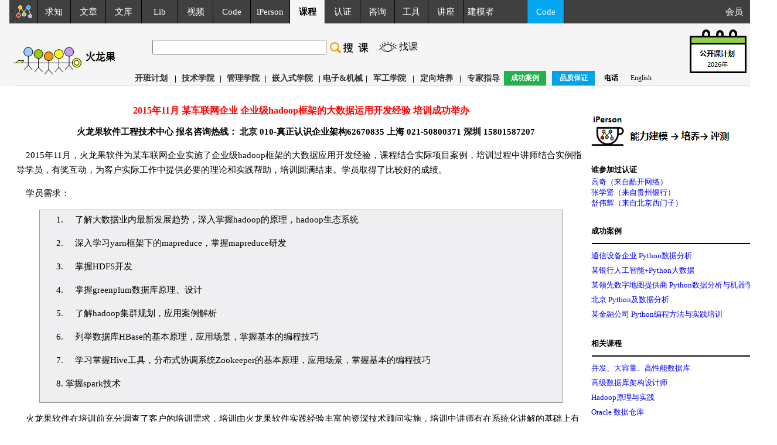

--- FILE ---
content_type: text/html
request_url: http://www.uml.org.cn/news/20151110hadoop.asp
body_size: 10164
content:
<!DOCTYPE HTML PUBLIC "-//W3C//DTD HTML 4.01 Transitional//EN">
<html>
<head>
<title>Hadoop与高级实践-北京火龙果软件-UML软件工程组织</title>
<meta http-equiv="Content-Type" content="text/html; charset=gb2312">
<meta name="keywords" content="Hadoop,Hadoop部署与编程, Hadoop资源调度策略,Hadoop高级配置参数，Hadoop系统监控，Hadoop实践">
<meta name="Description" content=" UML软件工程组织/火龙果软件提供有关数据库的咨询和技术资源. 已经积累了数百家企业培训成功案例,详细信息如下:http://www.uml.org.cn/newumltrain/pxanli.asp ">
<META NAME="robots" CONTENT="all">
<link rel="Shortcut Icon" href="/favicon.ico"> <link rel="Bookmark" href="/favicon.ico">
<link href="/css/style1.css" rel="stylesheet" type="text/css">
</head>
 
<link href="/css/style.css" rel="stylesheet" type="text/css">
<link href="/css/pxgk.css" rel="stylesheet" type="text/css">
<link href="/css/vedio.css" rel="stylesheet" type="text/css">


<style type="text/css">
@media (max-width: 986px) {
  .yc {
    display: none !important; 
  } 
  
  
  
  }
}

hdbcontloit {
	width: 209px;
	float: right;
	position:relative;
	top:5px;
	padding-right:10px;
	padding-top:1px;
	height: 89px;
}
.hdtop_a
{      color:#ffffff;
        font-family:"微软雅黑";
        font-size:15px; 

		line-height:30px;
		height: 30px; 
		text-decoration:none; 
}
.hdtop_i
{
	 font-size:12px;
	 color:#999999;
}


.hdtop_a:link
{	color: #ffffff;
	font-family:"微软雅黑";
	font-size:15px;

	
	
}
.hdtop_a:visited
{       color:#ffffff;
        font-family:"微软雅黑";
        font-size:15px;

} 
.hdtop_a:hover
{
	color:#ffffff;
	font-family:"微软雅黑";
	font-size:15px;

}

#course-liss_a
{      color:#333;
        font-family:"宋体";
        font-size:14px; 
		font-weight:bold;
		text-decoration:none; 
}

#course-liss_a:link
{	color: #333;
	font-family:"宋体";
	font-size:14px;
	font-weight:bold;
	
	
}
#course-liss_a:visited
{       color:#333;
        font-family:"宋体";
        font-size:14px;
		font-weight:bold;
} 
#course-liss_a:hover
{
	color:#333;
	font-family:"宋体";
	font-size:14px;
	font-weight:bold;
	
}
.contnew
{      color:#000000;
        font-family:"微软雅黑";
        font-size:16px; 
		
}
.contnew_a:link
{	color: #000000;
	font-family:"微软雅黑";
	font-size:16px;
	
}
.contnew_a:visited
{       color:#000000;
        font-family:"微软雅黑";
        font-size:16px;
		
} 
.contnew_a:hover
{
	color:#000000;
	font-family:"微软雅黑";
	font-size:16px;
	
} 


style="font-size:14px;color:#333;font-famliy:宋体;font-weight: bold; "



</style>



<script type="text/javascript">
 
<!--
 
    function txtFocus() {
 
       var e = window.event;
 
       var obj = e.srcElement;   //当前对象
 
       obj.style.background = "#FFFFFF";
 
    }
 
    

    function txtBlur() {
 
       var e = window.event;
 
       var obj = e.srcElement;
 
       obj.style.background = "#404040";
 
    }
 
-->
 
</script>

<body style="margin:0; padding:0;" >
<noscript><iframe src=*></iframe></noscript>

<tr> 
        <td colspan="5" valign="top"><table width="100%" border="0" cellpadding="0" cellspacing="0" bgcolor="#F5F5F5" class="content">
  <tr > 
  <tr>
        <td colspan="5" valign="top"><table width="100%" border="0"cellpadding="0" cellspacing="0" bgcolor="#F5F5F5" class="content" >
                                <tr > 
								<td width="980" >
								<table  width="100%"border="0"cellpadding="0" cellspacing="0" class="content" id="hdtopcon_a" height="40px">
								<tr >
								<td  width="20" height="30"  class="yc">&nbsp;</td>
								 
                    <td width="12" height="30"  align="center"   class="yc"  bgcolor="404040" valign="bottom"><a href="http://www.uml.org.cn/index.asp" class="hdtop_a"><img src="http://www.uml.org.cn/images/headh_01.gif" border="0"></a></td>
                    <td width="32" height="30"   align="center"  class="yc"  bgcolor="404040" ><a href="http://www.uml.org.cn/index.asp" class="hdtop_a"><img src="http://www.uml.org.cn/images/requindex.png" border="0"></a></td>
								 <td width="68" height="30" align="center" bgcolor="404040" style="border-left: 1px solid #000000;"   onmouseover="this.bgColor='#606268';" onMouseOut="this.bgColor='#404040'"><a href="http://request.uml.com.cn/index.asp"  class="hdtop_a">求知</a></td>
								 <td width="70" height="30" align="center" bgcolor="404040" style="border-left: 1px solid #000000;"  onmouseover="this.bgColor='#606268';" onMouseOut="this.bgColor='#404040'"><a href="http://www.uml.org.cn/wenzhang/artindex.asp"   class="hdtop_a">文章</a></td> 
								 <td width="71" height="30" align="center" bgcolor="404040" style="border-left: 1px solid #000000;"  onmouseover="this.bgColor='#606268';" onMouseOut="this.bgColor='#404040'"><a href="http://wenku.uml.com.cn/index.asp" class="hdtop_a">文库</a></td>
								  							 <td   class="yc"width="71" height="30" align="center" bgcolor="404040" style="border-left: 1px solid #000000;"  onmouseover="this.bgColor='#606268';" onMouseOut="this.bgColor='#404040'"><a href="http://lib.uml.com.cn/index.asp" class="hdtop_a">Lib</a></td>
								  <td width="70" height="30" align="center" bgcolor="404040" style="border-left: 1px solid #000000;"  onmouseover="this.bgColor='#606268';" onMouseOut="this.bgColor='#404040'"><a href="http://video.uml.com.cn/index.asp"  class="hdtop_a">视频</a></td>
								  
                    <td width="70" height="30" align="center" bgcolor="404040" style="border-left: 1px solid #000000;"  onmouseover="this.bgColor='#606268';" onMouseOut="this.bgColor='#404040'" class="yc"><a href="http://code.uml.com.cn/index.asp"  class="hdtop_a">Code</a></td>
								  
                    <td width="70" height="30" align="center" bgcolor="404040" style="border-left: 1px solid #000000;"  onmouseover="this.bgColor='#606268';" onMouseOut="this.bgColor='#404040'" class="yc"><a href="http://iperson.uml.com.cn/index.asp"  class="hdtop_a">iPerson</a></td>
								  <td width="70" height="30" align="center" class="hdtoptd_a"    onmouseover="this.bgColor='#606268';" onMouseOut="this.bgColor='#404040'"  style="background:#f5f5f5;border-left: 1px solid #000000;"><a href="http://course.uml.org.cn/index.asp" class="hdtop_a"><font color="#000">课程</font></a></td>
								  <td width="70" height="30" align="center" bgcolor="404040" style="border-left: 1px solid #000000;"  onmouseover="this.bgColor='#606268';" onMouseOut="this.bgColor='#404040'"  class="yc"><a href="http://certificate.uml.com.cn/index.asp"  class="hdtop_a">认证</a></td>
								 
								  <td width="68" height="30" align="center" bgcolor="404040" style="border-left: 1px solid #000000;"  onmouseover="this.bgColor='#606268';" onMouseOut="this.bgColor='#404040'"  class="yc"> <a href="http://consult.uml.com.cn/index.asp"  class="hdtop_a">咨询</a></td>
								  <td width="66" height="30" align="center" bgcolor="404040" style="border-left: 1px solid #000000;"  onmouseover="this.bgColor='#606268';" onMouseOut="this.bgColor='#404040'"><a href="http://tool.uml.com.cn/iWork/solution.asp"   class="hdtop_a">工具</a></td>
								  <td width="70" height="30" align="center" bgcolor="404040" style="border-left: 1px solid #000000;"  onmouseover="this.bgColor='#606268';" onMouseOut="this.bgColor='#404040'" class="yc"><a href="http://www.uml.com.cn/communicate/index.asp"  class="hdtop_a">讲座</a></td>
								   <td width="70" height="30" align="center" bgcolor="404040" style="border-left: 1px solid #000000;"  onmouseover="this.bgColor='#606268';" onMouseOut="this.bgColor='#404040'"><a href="http://modeler.org.cn/"   class="hdtop_a">建模者</a></td>
								  <td align="center" width="60" height="30" bgcolor="404040" class="yc">&nbsp;</td>
								  
								  
								  
								   
                    <td width="68" height="30" align="center" bgcolor="05a7f2" style="border-left: 1px solid #000000;"  onmouseover="this.bgColor='#606268';" onMouseOut="this.bgColor='#05a7f2'" class="yc"><a href="http://code.uml.com.cn/index.asp" class="hdtop_a" target="_blank">Code</a></td>
				
								  
								  <td width="20" height="30" align="center" bgcolor="404040" style="border-left: 1px solid #000000;">&nbsp;</td>
								  </tr>
                                <!--DWLayoutTable-->
                              </table>
							  </td>
							  <td class="yc">
							   <table width="100%" border="0"cellpadding="0" cellspacing="0" class="content" bgcolor="#404040">
							  <tr>
							  <td   height="40" align="right" ><a href="http://user.uml.com.cn/index.asp"   class="hdtop_a"  >会员&nbsp;&nbsp;&nbsp;</a></td>
							  </tr>
							  </table> 
							  </td>
							  </tr>
							  </table></td>
      </tr>
    <td valign="top"     class="yc"> 
      <table width="93%" height="85" border="0" cellpadding="0" cellspacing="0">
        <!--DWLayoutTable-->
        <tr> 
		<td  align="left" width="230"  >
		<table width="230"  border="0" align="left" cellpadding="0" cellspacing="0" bgcolor="#F5F5F5" class="content"  valign="middle">
              <tr> 
                <td   height="10" colspan="2">&nbsp;</td>
              </tr>
              <tr > 
                <td width="20">&nbsp;</td>
                <td width="210"><img src="/images/cbz-2.jpg"  border="0" /></td>
              </tr>
            </table>
          </td>
          <td  valign="bottom"><table width="890"border="0" align="left" cellpadding="0" cellspacing="0" bgcolor="#F5F5F5" class="content">
                  <tr > 
                    <td width="520" align="right"> <table width="94%"  border="0" align="center" cellpadding="0" cellspacing="0" bgcolor="#F5F5F5" class="content">
                        <tr> 
                          <td  width="7">&nbsp;</td>
                          <td width="485"  height="81"> <form name="form1" method="post" action="http://course.uml.org.cn/course/search.asp?curpage=1" style="display:inline;">
                              <table width="485">
                                <tr> 
                                  <td width="51%" height="35" valign="middle"><font size="2"> 
                                    <font size="2"><font size="2"> 
                                    <input name="coursename" type="text" maxlength="80" id="coursename3"  style="height:25px;" size="35" align="middle" >
                                    </font></font> </font></td>
                                  <td width="16%" valign="middle"><font size="2"> 
                                    <input name="Submit" type="image" src="/images/sea.png" align="middle" >
                                    </font></td>
                                  <td width="11%" valign="middle"> <div align="right"><a href="http://request.uml.com.cn/chengzhang/index.asp?utype=cou"><img src="http://request.uml.com.cn/chengzhang/images/eye.png" width="30" height="18" border="0" ></a></div></td>
                                  <td width="22%" valign="middle"> <div align="left"><a  href="http://request.uml.com.cn/chengzhang/index.asp?utype=cou" class="contnew_a" style="font-size:16px;">找课</a></div></td>
                                </tr>
                              </table>
                            </form></td>
                        </tr>
                      </table></td>
                    <td width="264"  colspan="5" align="right"><table width="100%"  border="0" align="center" cellpadding="0" cellspacing="0" bgcolor="#F5F5F5" class="content">
                        <tr> 
                          <td height="40">&nbsp;</td>
                        </tr>
                      </table></td>
                  </tr>
                  <tr valign="bottom" > 
                    <td align="right" width="630"> <table width="100%"  height="90%" border="0" align="center" cellpadding="0" cellspacing="0" bgcolor="#F5F5F5" class="content" >
                        <tr align="center" valign="middle"> 
                          <td width="71" height="25" align="left"><a href="http://course.uml.org.cn/course/courses.asp" target="_self" class="content_a" id="course-liss_a" >开班计划</a></td>
                          <td width="8" height="25" id="course-liss_a" > <font color="#000000" size="2">|</font></td>
                          <td width="73" height="25"><a href="http://course.uml.org.cn/course/techcourses.asp" target="_self" class="content_a" id="course-liss_a" >技术学院</a></td>
                          <td width="8" height="25" id="course-liss_a" ><font color="#000000" size="2">|</font></td>
                          <td width="73" height="25"><a href="http://course.uml.org.cn/course/manacourses.asp" target="_self" class="content_a" id="course-liss_a" >管理学院</a></td>
                          <td width="8" height="25" id="course-liss_a" ><font color="#000000" size="2">|</font></td>
                          <td width="87" height="25"><a href="http://course.uml.org.cn/course/embededclass.asp" target="_self" class="content_a" id="course-liss_a" >嵌入式学院</a></td>
                          <td width="10" height="25" id="course-liss_a" ><font color="#000000" size="2">|</font></td>
                          <td width="73" height="25"><a href="http://course.uml.org.cn/course/machine.asp" target="_self" class="content_a" id="course-liss_a" >电子&机械</a></td>
                          <td width="10" height="25" id="course-liss_a" ><font color="#000000" size="2">|</font></td>
						  <td width="73" height="25"><a href="http://course.uml.org.cn/course/GJB.asp" target="_self" class="content_a" id="course-liss_a" >军工学院</a></td>
                          <td width="10" height="25" id="course-liss_a" ><font color="#000000" size="2">|</font></td>
                          <td width="73" height="25"><a href="http://course.uml.org.cn/course/online.asp" target="_self" class="content_a" id="course-liss_a" >定向培养</a></td>
                          <td width="10" height="25" id="course-liss_a" ><font color="#000000" size="2">|</font></td>
                          <td width="73" height="25"><a href="http://course.uml.org.cn/course/ExpertGuidance.asp" target="_self" class="content_a" id="course-liss_a" >专家指导</a></td>
						  
                        </tr>
                      </table></td>
                    <td colspan="5" align="right"><table width="100%"  border="0" align="center" cellpadding="0" cellspacing="0" bgcolor="#F5F5F5" class="content">
                        <tr> 
                          <td width="70" height="25" align="center" valign="middle" style="background:#22b14c;"><a href="http://course.uml.org.cn/newumltrain/pxanli.asp" target="_self" class="content_a"><span style="font-family: 微软细黑; font-size:12px; font-weight: bold; color:#ffffff;  line-height:25px;">成功案例</span></a></td>
                          <td  width="10" height="25">&nbsp;</td>
                          <td width="70" height="25" align="center" valign="middle" style="background:#00a2e8;"><a href="http://course.uml.org.cn/course/learnservice.asp"><span style="font-family: 微软细黑; font-size:12px; font-weight: bold; color:#ffffff; line-height:25px;">品质保证</span></a></td>
                          <td width="50" height="25" align="center" valign="middle" ><a href="http://www.uml.org.cn/index3.htm"><span style="font-family:微软细黑; font-size:12px; font-weight: bold; color:#000000; line-height:25px;">&nbsp;电话</span></a></td>
                          <td width="50" height="25" align="center" valign="middle"><a href="http://course.uml.org.cn/course_english/coursecolumn/courses.asp" target="_blank"  class="content_a">English</a></td>
                        </tr>
                      </table></td>
                  </tr>
                </table></td>
        </tr>
      </table>
    </td>
    <td height="25" align="left" valign="top" class="yc" style="padding-top:10px"><a  href="http://course.uml.org.cn/2020.htm"><img src="http://course.uml.org.cn/course/images/20191119.png"  border="0" ></a></td>
  </tr>
</table>


<table width="100%" height="1" border="0" cellpadding="0" cellspacing="0" bgcolor="#f5f5f5">
        <tr>
		<td width="25" ></td>
		<td ><table width="100%" border="0" cellspacing="0" cellpadding="0">
        <tr><td bgcolor="#dcdcdc"><img src="/images/spacern.gif" width="1" height="1"></td></tr>
      </table></td>
	  </tr>
</table></td>
      </tr>
<table width="100%" border="0" cellpadding="0" cellspacing="0" bgcolor="#FFFFFF" class="content">
  <tr valign="top"> 
    <td width="900"  > <table width="100%" border="0" cellpadding="0" cellspacing="0" bgcolor="#FFFFFF" class="content">
        <tr valign="top"> 
          <td width="20" height="20" > <table width="20" height="8" border="0" align="center" cellpadding="1" cellspacing="1" class="content">
              <!--DWLayoutTable-->
              <tr> 
                <td width="20" height="8" valign="top" bgcolor="#FFFFFF">&nbsp;</td>
              </tr>
            </table></td>
          <td width="860" class="content"  ><br> <table width="95%" border="0" align="center" cellpadding="2" cellspacing="1" bgcolor="#FFFFFF" class="content">
              <tr> 
                <td height="32" bgcolor="#FFFFFF"> <div align="center"><strong><font color="#FF0000" size="3">2015年11月 
                    某车联网企业 企业级hadoop框架的大数据运用开发经验 培训成功举办<br>
                    </font></strong></div></td>
              </tr>
              <tr valign="top"> 
                <td bgcolor="#FFFFFF"> <TABLE 
width="99%" border=0 align="center" cellPadding=4 cellSpacing=1 bgcolor="#FFFFFF" >
                    <TBODY>
                      <TR> 
                        <TD height="956"  class="content"> <p align="center"><font color="#000000">火龙果软件工程技术中心 
                            报名咨询热线： 北京 010-真正认识企业架构62670835 上海 021-50800371 深圳 15801587207</font></p>
                          <p> 2015年11月，火龙果软件为某车联网企业实施了企业级hadoop框架的大数据应用开发经验，课程结合实际项目案例，培训过程中讲师结合实例指导学员，有奖互动，为客户实际工作中提供必要的理论和实践帮助，培训圆满结束。学员取得了比较好的成绩。</p>
                          <p>学员需求：</p>
                          <p></p>
                          <table width="92%" align="center" cellpadding="4" cellspacing="1" bgcolor="#999999" class="content">
                            <tr> 
                              <td  nowrap bgcolor="#EFEFF1"> <ol>
                                  <li>
                                    <p>了解大数据业内最新发展趋势，深入掌握hadoop的原理，hadoop生态系统 </p>
                                  </li>
                                  <li>
  <p>    深入学习yarn框架下的mapreduce，掌握mapreduce研发 </p>
                                  </li>
                                  <li>
  <p> 掌握HDFS开发 </p>
                                  </li>
                                  <li>
  <p>    掌握greenplum数据库原理、设计 </p>
                                  </li>
                                  <li>
  <p>    了解hadoop集群规划，应用案例解析 </p>
                                  </li>
                                  <li>
  <p>    列举数据库HBase的基本原理，应用场景，掌握基本的编程技巧 </p>
                                  </li>
                                  <li>
  <p>    学习掌握Hive工具，分布式协调系统Zookeeper的基本原理，应用场景，掌握基本的编程技巧 </p>
                                  </li>
                                  <li>掌握spark技术</li>
                              </ol></td>
                            </tr>
                          </table>
                          <p>火龙果软件在培训前充分调查了客户的培训需求，培训由火龙果软件实践经验丰富的资深技术顾问实施，培训中讲师有在系统化讲解的基础上有针对性地回答了学员的关键问题，使培训收到了很好的效果。火龙果始终倡导的互动案例式教学、真实工作场景演练的培训模式，使本次培训得到学员的好评，培训达到了客户的既定目标。</p>
                          <p>就课程设置方面有何意见与建议：：</p>
                          <table width="92%" align="center" cellpadding="3" cellspacing="1" bgcolor="#999999"  class="content">
                            <tr> 
                              <td height="150"  nowrap bgcolor="#EFEFF1"><ol>
                                <li>慢一点，更详细一点，结合更多的案例一点 </li>
                                <li>短期内学习了太多东西的概念性，不够深入。基于hadoop，有太多东西要了解，但对于我而言，希望深入理解与实践操作基于hadoop的spark</li>
                                <li>学习水平和目的不一致，导致课程的目的性稍弱 </li>
                                <li>能再细一些，可以重点，知识面可以不用太宽 </li>
                                <li>培训时间短，很多东西不能深入讲解 </li>
                                <li>很有针对性，特别好 </li>
                                <li>按学员水平等级分不同程度课程 </li>
                                <li>时间短，有很多技术简单略过 </li>
                                <li>增加更多动手实践</li>
                                <li>培训时长可相对长一点 </li>
                              </ol></td>
                            </tr>
							
                          </table>
						  						                                  <p align="center">&nbsp;</p>

						  <p align="left"><a href="http://www.uml.org.cn/course-db/Hadoop-peisun.asp" target="_self" class="pxgk_a">课程大纲：Hadoop原理与高级实践</a></p>
                          <table width="93%" border="0" cellpadding="4" cellspacing="1" bgcolor="#FFFFFF" class="content">
                            <tr> 
                              <td valign="top" bgcolor="#FFFFFF"><table width="100%" border="0" cellpadding="1" cellspacing="1" class="content">
                                  <tr> 
                                    <td colspan="2"><div align="left"><strong>最新公开课计划 
                                        </strong>
                                        <hr align="left" width="98%" size="1">
                                      </div></td>
                                  </tr>
                                  <tr> 
                                    <td height="22" valign="top"><div align="left"> 
                                        
<meta http-equiv="Content-Type" content="text/html; charset=gb2312">
<style type="text/css">
<!--
.style4 {color: #F0F0F0}
-->
</style>
<table width="100%" border="0" cellpadding="1" cellspacing="1" class="content">

  <tr>
    <td  height="25px"><a href='http://course.uml.org.cn/course-ai/aiVibecoding.asp' target='_blank'   
	class="artrighttext_a">AI大模型编写高质量代码 2-9[在线]</a> <img src="http://www.uml.org.cn/images/hod.png" valign="top" ></td>
  </tr>
  <tr>
    <td  height="25px"  ><a href='http://course.uml.org.cn/course-uml/uml-EA.asp' target='_blank'   
	class="artrighttext_a">基于UML+EA进行分析设计 2-3[北京]</a></td>
  </tr>
  <tr>
    <td  height="25px" valign="bottom" ><a href='http://course.uml.org.cn/course-req/reqth.asp' target='_blank'   
	class="artrighttext_a">需求分析与管理 2-9[北京]</a></td>
  </tr>
  <tr>
    <td  height="25px" valign="bottom" ><a href='http://course.uml.org.cn/course-db/ModelBased-DataGovernance.asp' target='_blank'   
	class="artrighttext_a">基于模型的数据治理 3-10[北京]</a></td>
  </tr>
  <tr>
    <td  height="25px" valign="bottom" ><a href='http://course.uml.org.cn/course-arch/EnterpriseArchitecture.asp' target='_blank'   
	class="artrighttext_a">UAF与企业架构 2-3[北京]</a></td>
  </tr>
  <tr>
    <td  height="25px" valign="bottom" ><a href='http://course.uml.org.cn/course-process/ASPICE-hxkf.asp' target='_blank'   
	class="artrighttext_a">ASPICE4.0核心开发过程 3-21[上海]</a></td>
  </tr>
  <tr>
    <td  height="23" valign="bottom" ><a href='http://course.uml.org.cn/course-emb/qrscs.asp' target='_blank'   
	class="artrighttext_a">嵌入式软件测试 3-27[上海]</a></td>
  </tr>

  <!--  <tr  valign="top" > 
    <td height="25" valign="top">&nbsp;</td>
  </tr>
  <tr  valign="top" > 
    <td height="25" valign="top"><table border="0" cellpadding="0" cellspacing="0"  width="100%">
        <tr> 
          <td width="7%" rowspan="4">&nbsp;</td>
          <td width="93%" height="30">&nbsp;</td>
        </tr>
        <tr> 
          <td height="30">&nbsp;</td>
        </tr>
        <tr> 
          <td height="29">&nbsp;</td>
        </tr>
        <tr> 
          <td>&nbsp;</td>
        </tr>
      </table></td>
  </tr><tr  valign="top" > 
    <td height="15" valign="top">&nbsp;</td>
  </tr>
  <!-- <tr valign="top" bgcolor="#FFFFFF"> 
    <td height="22" valign="middle"> <div align="left"><font color="#000000" size="2"><strong>×?D????ˉ????</strong></div></td>
  </tr>-->
  <!--<tr valign="top" bgcolor="#FFFFFF" bgcolor="#FFFFFF"  >
                 <td height="25"><a href="http://course.uml.org.cn/course-rd/JavaScriptgjkf.asp" target="_blank" class="pxgk_a">[é?o￡] 
                   JavaScript?????a·￠ 10-23</a></td>
               </tr>-->
</table>

                                      </div></td>
                                    <td width="50%" valign="bottom">&nbsp;</td>
                                  </tr>
                                </table></td>
                            </tr>
                          </table>
                          <p>&nbsp;</p></TD>
                      </TR>
                    </TBODY>
                  </TABLE></td>
              </tr>
            </table></td>
        </tr>
      </table></td>
    <td  > <table width="240" border="0" align="right" cellpadding="0" cellspacing="0" bgcolor="#FFFFFF" class="content">
        <tr> 
          <td height="20" ><font color="#0066CC" size="2"><b> </b></font> <table width="190" border="0" align="center" cellpadding="0" cellspacing="0" class="content">
              <!--DWLayoutTable-->
              <tr> 
                <td width="190" height="110" valign="top"> <table width="190" height="110" border="0" cellpadding="0" cellspacing="0">
                    <!--DWLayoutTable-->
                    <tr> 
                      <td width="190" height="25" valign="bottom" class="content"> 
                        <div align="center" > 
                         <br>
                          <table width="190" border="0" align="center" cellpadding="1" cellspacing="1" bgcolor="#FFFFFF" class="content" id="__01">
                            <!--DWLayoutTable-->
                            <tr> 
                              <td  height="8" valign="top" bgcolor="#FFFFFF"> <style type="text/css">
<!--

.wzlj
{      color:#0000ff;
        font-family:"宋体";
        font-size:13px; line-height: 18px
}
.wzlj_a:link
{
	color: #0000FF;
	font-family:"宋体";
	font-size:13px;
	text-decoration:none
}
.wzlj_a:visited
{
	color:#0000FF;
	font-family:"宋体";
	font-size:13px;
	text-decoration:none
} 
.wzlj_a:hover
{
	color:#0000FF;
	font-family:"宋体";
	font-size:13px;
	text-decoration:none
} 
.cgal
{
	color:#000;
	font-size: 13px;
	text-decoration:none
	}
.cgal_a:link
{
	color: #000;
	font-family:"宋体";
	font-size:13px;
	text-decoration:none
}
.cgal_a:visited
{
	color:#000;
	font-family:"宋体";
	font-size:13px;
	text-decoration:none
} 
.cgal_a:hover
{
	color:#000;
	font-family:"宋体";
	font-size:13px;
	text-decoration:none;
	font-weight: bold;
} 
font {
	font-weight: bold;
}
.STYLE1 {color: #FFFFFF}
-->
</style>
<table width="311" border="0" align="center" cellPadding="0" cellSpacing="0" class="table-main">
  <!--DWLayoutTable-->
  <tbody >
  <tr><td  height="20px"></td></tr>
  <tr class="content"> 
      <td  height="25" ><a href="http://iperson.uml.com.cn/role_index.asp" target="_blank"><img src="http://course.uml.org.cn/images/2020041421.png"></a> 
      </td> 
       
    </tr>
<tr><td  height="20px"></td></tr>
	
	<tr class="content"> 
      <td width="311" height="25"> <span class="newcontent"><a href="http://www.uml.org.cn/MyProcess/GuideView/kchanli.asp#14" target="_blank" class="cgal_a"><strong>谁参加过认证</strong></a></span> 
         </td>
    </tr>
	<tr >
      <td height="18" ><a
  href="http://www.uml.org.cn/news/20151125gq.asp" target="_blank" class="wzlj_a">高奇（来自酷开网络）</a></td>
    </tr>
	<tr >
      <td height="18" ><a
  href="http://www.uml.org.cn/news/20150922jiag.asp" target="_blank" class="wzlj_a">张学贤（来自贵州银行）</a></td>
    </tr>
	<tr >
      <td height="19" ><a
  href="http://www.uml.org.cn/news/20150922jiag.asp" target="_blank" class="wzlj_a">舒伟辉（来自北京西门子）</a></td>
    </tr>
	 <tr class="content">
      <td height="13"  ><!--DWLayoutEmptyCell-->&nbsp;</td>
    </tr>
    <tr class="content"> 
      <td width="311" height="25"> <span class="newcontent"><a href="http://www.uml.org.cn/MyProcess/GuideView/kchanli.asp#14" target="_blank" class="cgal_a"><strong>成功案例</strong></a></span>
      <hr color="#000000" size="2" noshade="noshade"> </td>
    </tr>
	
    <tr class="content">
      <td height="18" class="content"><a href="http://www.uml.org.cn/news/20191110Python.asp" target="_blank" class="wzlj_a">通信设备企业 Python数据分析</a></td>
    </tr>
    <tr class="content">
      <td height="25"><a href="http://www.uml.org.cn/news/201909python.asp" target="_blank"  class="wzlj_a">某银行人工智能+Python大数据 </a></td>
    </tr>
    <tr class="content">
      <td height="25"><a href="http://www.uml.org.cn/news/20190815Python.asp" target="_blank" class="wzlj_a">某领先数字地图提供商 Python数据分析与机器学习</a></td>
    </tr>
    <tr class="content">
      <td height="25"><a href="http://www.uml.org.cn/news/20181115PYTHON.asp" target="_blank" class="wzlj_a">北京 Python及数据分析</a></td>
    </tr>
    <tr class="content">
      <td height="25"><a href="http://www.uml.org.cn/news/201806python.asp" target="_blank"  class="wzlj_a"> 某金融公司 Python编程方法与实践培训</a></td>
    </tr>
    <tr class="content">
      <td height="13"  ><!--DWLayoutEmptyCell-->&nbsp;</td>
    </tr>
    <tr class="content"> 
      <td height="25"  >  <font color=black><a href="http://www.uml.org.cn/course/process.asp"target="_blank" class="cgal_a">相关课程</a></font><a href="http://www.uml.org.cn/course/process.asp"target="_blank" class="cgal_a"></span ></a>
<hr color=
"black" size="2" noshade="noshade">      </td>
    </tr>
    <tr  class="content"> 
      <td height="20" ><table width="100%" border=0 align="center" cellpadding=0 cellspacing=0 class="content">
          <tr > 
            <td >  </td>
          </tr>
          <tr >
            <td height="18" ><a href="http://course.uml.org.cn/course-db/xnsjksj.asp" target="_blank" class="wzlj_a">并发、大容量、高性能数据库</a></td>
          </tr>
          <tr >
            <td height="18" ><a href="http://course.uml.org.cn/course-db/shujk.asp" target="_blank" class="wzlj_a">高级数据库架构设计师</a></td>
          </tr>
          <tr >
            <td height="18" ><a href="http://course.uml.org.cn/course-db/Hadoop-peisun.asp" target="_blank" class="wzlj_a">Hadoop原理与实践 </a> </td>
          </tr>
          <tr >
            <td height="18" ><a href="http://course.uml.org.cn/course-db/Oracleshujucangku.asp" target="_blank" class="wzlj_a">Oracle 数据仓库</a></td>
          </tr>
          <tr >
            <td height="18" ><a href="http://course.uml.org.cn/course-db/dbdesign15.asp" target="_blank" class="wzlj_a">数据仓库和数据挖掘 </a></td>
          </tr>
          <tr >
            <td height="18" ><a href="http://course.uml.org.cn/course-db/oracelkf.asp" target="_blank" class="wzlj_a">Oracle数据库开发与管理</a></td>
          </tr>

          <tr>
            <td height="13" >&nbsp;</td>
          </tr>
          
          
        </table></td>
    </tr>
   
    <tr  class="content">
      <td height="13"  class="newcontent"><!--DWLayoutEmptyCell-->&nbsp;</td>
    </tr>
    <tr  class="content"> 
      <td height="25"  class="newcontent"> <font color=black><a href="http://www.uml.org.cn/SoftWareProcess/SoftWareProcess.asp"target="_blank" class="cgal_a">相关文章</a></font>        <hr color="#000000" size="2" noshade="noshade">      </td>
    </tr>
    <tr  class="content">
      <td height="20"><a href="http://www.uml.org.cn/sjjm/200708272.asp"target="_blank" class="wzlj_a">SQL注入漏洞全接触</a></td>
    </tr>
    <tr  class="content">
      <td height="20"><a href="http://www.uml.org.cn/sjjm/200708271.asp" target="_blank" class="wzlj_a">数据仓库建设持续改进数据 </a></td>
    </tr>
    <tr  class="content">
      <td height="20" ><a href="http://www.uml.org.cn/sjjm/200706294.asp"target="_blank" class="wzlj_a">对数据仓库进行数据建模</a></td>
    </tr>

    
    
    
    
    
    
    
    
     <tr  class="content">
      <td height="13"  class="newcontent"><!--DWLayoutEmptyCell-->&nbsp;</td>
    </tr>
    <tr  class="content"> 
      <td height="20" ><!--DWLayoutEmptyCell-->&nbsp;</td>
    </tr>
  </tbody>
</table>

                              </td>
                            </tr>
                          </table>
                          
                        </div></td>
                    </tr>
                  </table></td>
              </tr>
            </table>
            <font color="#0066CC" size="2"><b> </b></font></td>
          <td width="40" >&nbsp;</td>
        </tr>
      </table></td>
  </tr>
</table>
  <style>
@media  screen and (min-width: 320px)and (max-width: 500px){
#ccc{width:98%  !important; }

}

}

@media  screen and (min-width: 375px) and (max-width: 1024px){

#right{
display:none !important; 
}
img{
width:auto;
max-width: 80%;
}
.arttitle{
width:100%;
}
#dai{
width:100%;
}

}
@media (max-width: 986px) {
  .yc {
    display: none !important; 
  } 
  #yc {
    display: none !important; 
  } 
  
  
  }
@media  screen and (min-width: 1024px) {
#cy1{
display:none !important; 
}
html{font-size:100%}
}

</style>
<table width="100%" border="0" cellpadding="0" cellspacing="0">
  <!--DWLayoutTable-->

  <tr> 
    
      <td  width="100%" valign="middle"  id="yc" bgcolor="f5f5f5" class="content" style="border-top:1px solid #dcdcdc;"><iframe src="http://www.uml.org.cn/inc/kc-bottom1.htm" width="100%"   frameborder="no" border="0" marginwidth="0" marginheight="0" scrolling="no" allowTransparency="yes" style="background-color:#f5f5f5"></iframe></td>
	   
	    <td  width="100%" valign="middle" id="cy1" bgcolor="f5f5f5" class="content" style="border-top:1px solid #dcdcdc;"><iframe src="http://request.uml.com.cn/chengzhang/inc/wxbottom2.htm" width="100%"   frameborder="no" border="0" marginwidth="0" marginheight="0" scrolling="no" allowTransparency="yes" style="background-color:#f5f5f5"></iframe></td>
	  <td width="20" height="90"  valign="middle" bgcolor="f5f5f5" class="content"></td>
  </tr>
</table>
<script type="text/javascript">
var gaJsHost = (("https:" == document.location.protocol) ? "https://ssl." : "http://www.");
document.write(unescape("%3Cscript src='" + gaJsHost + "google-analytics.com/ga.js' type='text/javascript'%3E%3C/script%3E"));
</script>
<script type="text/javascript">
var pageTracker = _gat._getTracker("UA-5476741-1");
pageTracker._trackPageview();
</script>
</body>
</html>
